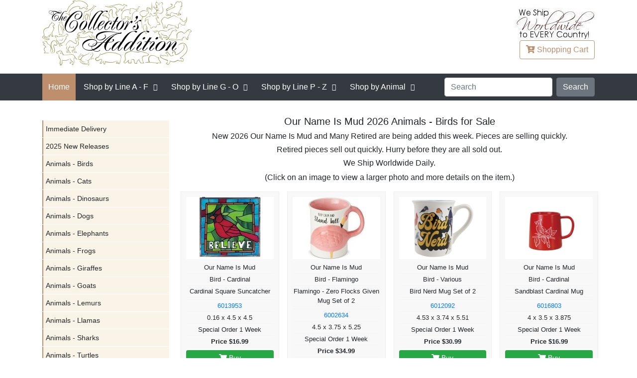

--- FILE ---
content_type: text/html
request_url: https://www.collectorsaddition.com/our-name-is-mud-birds.htm
body_size: 7037
content:
<!DOCTYPE html>
<html lang="en" xmlns="http://www.w3.org/1999/xhtml">
<head>
    <!-- Required meta tags -->
    <meta charset="utf-8">
    <meta name="viewport" content="width=device-width, initial-scale=1, shrink-to-fit=no">
    <meta content="Our Name Is Mud Animals - Birds We carry every piece available and many retired items. We update this page often."
          name="description">
    <meta content="Our Name Is Mud - Animals - Birds Available for sale."
          name="keywords">
    <link rel="shortcut icon" type="image/x-icon" href="https://www.collectorsaddition.com/favicon.ico">

    <!-- Bootstrap CSS -->
    <link rel="stylesheet" href="https://www.collectorsaddition.com/css/bootstrap.min.css">
    <link rel="stylesheet" href="https://www.collectorsaddition.com/css/fontawesome-all.min.css">
    <link rel="stylesheet" href="https://www.collectorsaddition.com/css/layout-style.min.css">
    <link rel="canonical" href="https://www.collectorsaddition.com/our-name-is-mud-birds.htm" />
    <title>Our Name Is Mud 2026 Animals - Birds for Sale</title>

</head>

<body>
<script SRC="../../shopcart.min.js"></script>
<header>
    <div class="container">
        <div class="row">
            <div class="col">
                <div class="mobile-menu-trigger"><i class="fa fa-bars"></i> Menu</div>
            </div>
        </div>

        <div class="row align-items-center">
            <div class="col-6 col-sm-6">
                <div class="logo">
                    <a href="https://www.collectorsaddition.com"><img
                            src="https://www.collectorsaddition.com/buttons/logo/logogoldexp300.jpg" width="300" height="131"
                            alt="The Collector's Addition"></a>

                </div>

            </div>
            <!--col-sm-4-->
            <div class="col-6 col-sm-6 text-right">
                <div class="world-wide-massage"><img class=""
                                                     src="https://www.collectorsaddition.com/buttons/left/worldwideshipping2.jpg" width="160" height="66"
                                                     alt="World Wide Shipping"></div>
                <a class="btn btn-outline-brand" href="https://www.collectorsaddition.com/cgi-bin/cart_post.cgi"><i
                        class="fa fa-cart-plus"></i>
                    <span class="shopping"> Shopping</span> Cart</a>
            </div>
            <!--col-sm-4-->

        </div>
        <!--row-->
    </div>
<center><p></p></center>
   
    <!--container-->
<!--Megadrop Start-->
<!--Wed Jan 14 00:29:46 2026-->
  <nav class="main-menu">
        <div class="container">
            <div class="menu-close"><i class="fa fa-window-close"></i></div>
            <div class="row">
                <div class="col-sm-12">
                    <div class="main-menu-inner align-items-center">
                        <ul class="menu">
                            <li class="active"><a href="https://www.collectorsaddition.com/index.html">Home</a></li>
                            <li class="menu-item-has-children theme-mega-menu"><a href="#"> <span class="menu-text-controller">Shop by Line</span> A - F</a>
                                <ul class="sub-menu">
				<li><a href="#">column-01</a>
					<ul class="sub-menu">
					<li><a href="https://www.collectorsaddition.com/africantinanimals.htm">African Tin Animals</a></li>
					<li><a href="https://www.collectorsaddition.com/allen-designs.htm">Allen Designs</a></li>
					<li><a href="https://www.collectorsaddition.com/amia.htm">Amia</a></li>
					<li><a href="https://www.collectorsaddition.com/artesaniarinconada.htm">Artesania Rinconada</a></li>
					<li><a href="https://www.collectorsaddition.com/augustceramics.htm">August Ceramics</a></li>
					<li><a href="https://www.collectorsaddition.com/beastiesofthekingdom.htm">Beasties of the Kingdom</a></li>
					</ul>
				</li>
				<li><a href="#">column-02</a>
					<ul class="sub-menu">
					<li><a href="https://www.collectorsaddition.com/birdwoods.htm">Birdwoods</a></li>
					<li><a href="https://www.collectorsaddition.com/boydsbearscollection.htm">Boyds Bears Collection</a></li>
					<li><a href="https://www.collectorsaddition.com/boydscrystalartglass.htm">Boyd's Crystal Art Glass</a></li>
					<li><a href="https://www.collectorsaddition.com/brittobywestland.htm">Britto by Westland</a></li>
					<li><a href="https://www.collectorsaddition.com/brittodisney.htm">Britto Disney</a></li>
					<li><a href="https://www.collectorsaddition.com/catsatwork.htm">Cats At Work</a></li>
					</ul>
				</li>
				<li><a href="#">column-03</a>
					<ul class="sub-menu">
					<li><a href="https://www.collectorsaddition.com/charmingpurrsonalities.htm">Charming Purrsonalities</a></li>
					<li><a href="https://www.collectorsaddition.com/charmingtails.htm">Charming Tails</a></li>
					<li><a href="https://www.collectorsaddition.com/cherishedteddies.htm">Cherished Teddies</a></li>
					<li><a href="https://www.collectorsaddition.com/chimingspheres.htm">Chiming Spheres</a></li>
					<li><a href="https://www.collectorsaddition.com/dargenta.htm">D'Argenta</a></li>
					<li><a href="https://www.collectorsaddition.com/dargentastudioresinart.htm">D'Argenta Studio Resin Art</a></li>
					</ul>
				</li>
				<li><a href="#">column-04</a>
					<ul class="sub-menu">
					<li><a href="https://www.collectorsaddition.com/dc-comics-couture-de-force.htm">DC Comics Couture de Force</a></li>
					<li><a href="https://www.collectorsaddition.com/derosacollections.htm">De Rosa Collections</a></li>
					<li><a href="https://www.collectorsaddition.com/disney-garden.htm">Disney Garden</a></li>
					<li><a href="https://www.collectorsaddition.com/disneybybritto.htm">Disney by Britto</a></li>
					<li><a href="https://www.collectorsaddition.com/disneybydepartment56.htm">Disney by Department 56</a></li>
					<li><a href="https://www.collectorsaddition.com/disneybywestland.htm">Disney by Westland</a></li>
					</ul>
				</li>
				<li><a href="#">column-05</a>
					<ul class="sub-menu">
					<li><a href="https://www.collectorsaddition.com/disneycouturedeforce.htm">Disney Couture de Force</a></li>
					<li><a href="https://www.collectorsaddition.com/disneygrandjestersstudio.htm">Disney Grand Jesters Studio</a></li>
					<li><a href="https://www.collectorsaddition.com/disneyshowcase.htm">Disney Showcase</a></li>
					<li><a href="https://www.collectorsaddition.com/disneytraditionsbyjimshore.htm">Disney Traditions by Jim Shore</a></li>
					<li><a href="https://www.collectorsaddition.com/edge-sculpture-animals.htm">Edge Sculpture Animals</a></li>
					<li><a href="https://www.collectorsaddition.com/fabulousshellshow.htm">Fabulous Shell Show</a></li>
					</ul>
				</li>
				<li><a href="#">column-06</a>
					<ul class="sub-menu">
					<li><a href="https://www.collectorsaddition.com/fancifulfrogs.htm">Fanciful Frogs</a></li>
					<li><a href="https://www.collectorsaddition.com/foundations.htm">Foundations</a></li>


                                </ul>
                            </li>
                        </ul>
                    </li>
                            <li class="menu-item-has-children theme-mega-menu"><a href="#"><span class="menu-text-controller">Shop by Line</span> G - O</a>
                                <ul class="sub-menu">
				<li><a href="#">column-01</a>
					<ul class="sub-menu">
					<li><a href="https://www.collectorsaddition.com/garfield.htm">Garfield</a></li>
					<li><a href="https://www.collectorsaddition.com/gnomes-by-roman.htm">Gnomes by Roman</a></li>
					<li><a href="https://www.collectorsaddition.com/goingape.htm">Going Ape</a></li>
					<li><a href="https://www.collectorsaddition.com/grinchbydepartment56.htm">Grinch by Department 56</a></li>
					<li><a href="https://www.collectorsaddition.com/grinchvillagesbydepartment56.htm">Grinch Villages by Department 56</a></li>
					<li><a href="https://www.collectorsaddition.com/guitarmania.htm">Guitar Mania</a></li>
					<li><a href="https://www.collectorsaddition.com/harmonykingdom.htm">Harmony Kingdom</a></li>
					<li><a href="https://www.collectorsaddition.com/harrypotterbydepartment56.htm">Harry Potter by Department 56</a></li>
					</ul>
				</li>
				<li><a href="#">column-02</a>
					<ul class="sub-menu">
					<li><a href="https://www.collectorsaddition.com/heartofchristmas.htm">Heart of Christmas</a></li>
					<li><a href="https://www.collectorsaddition.com/jacaranda.htm">Jacaranda</a></li>
					<li><a href="https://www.collectorsaddition.com/jardinia.htm">Jardinia</a></li>
					<li><a href="https://www.collectorsaddition.com/jewelry-fashion.htm">Jewelry - Fashion</a></li>
					<li><a href="https://www.collectorsaddition.com/jimshore.htm">Jim Shore</a></li>
					<li><a href="https://www.collectorsaddition.com/jimshoredisney.htm">Jim Shore Disney</a></li>
					<li><a href="https://www.collectorsaddition.com/jimshoredrseuss.htm">Jim Shore Dr Seuss</a></li>
					<li><a href="https://www.collectorsaddition.com/jimshorepeanuts.htm">Jim Shore Peanuts</a></li>
					</ul>
				</li>
				<li><a href="#">column-03</a>
					<ul class="sub-menu">
					<li><a href="https://www.collectorsaddition.com/jimshorerudolphreindeer.htm">Jim Shore Rudolph Reindeer</a></li>
					<li><a href="https://www.collectorsaddition.com/joanbakerdesigns.htm">Joan Baker Designs</a></li>
					<li><a href="https://www.collectorsaddition.com/kittyscritters.htm">Kitty's Critters</a></li>
					<li><a href="https://www.collectorsaddition.com/kleokats.htm">Kleo Kats</a></li>
					<li><a href="https://www.collectorsaddition.com/kublacraftsbejeweledenamel.htm">Kubla Crafts Bejeweled Enamel</a></li>
					<li><a href="https://www.collectorsaddition.com/kublacraftscapiz.htm">Kubla Crafts Capiz</a></li>
					<li><a href="https://www.collectorsaddition.com/kublacraftscloisonne.htm">Kubla Crafts Cloisonne</a></li>
					<li><a href="https://www.collectorsaddition.com/kublacraftssoftsculpture.htm">Kubla Crafts Soft Sculpture</a></li>
					</ul>
				</li>
				<li><a href="#">column-04</a>
					<ul class="sub-menu">
					<li><a href="https://www.collectorsaddition.com/lina-lundberg-crystal.htm">Lina Lundberg Crystal</a></li>
					<li><a href="https://www.collectorsaddition.com/ludvig-lofgren-crystal.htm">Ludvig Lofgren Crystal</a></li>
					<li><a href="https://www.collectorsaddition.com/makoulpa.htm">Makoulpa</a></li>
					<li><a href="https://www.collectorsaddition.com/maleras-crystal.htm">Maleras Crystal</a></li>
					<li><a href="https://www.collectorsaddition.com/marcia-baldwin.htm">Marcia Baldwin</a></li>
					<li><a href="https://www.collectorsaddition.com/marilyn-robertson.htm">Marilyn Robertson</a></li>
					<li><a href="https://www.collectorsaddition.com/mats-jonasson-crystal.htm">Mats Jonasson Crystal</a></li>
					<li><a href="https://www.collectorsaddition.com/metalshavinganimals.htm">Metal Shaving Animals</a></li>
					</ul>
				</li>
				<li><a href="#">column-05</a>
					<ul class="sub-menu">
					<li><a href="https://www.collectorsaddition.com/morgan-persson-crystal.htm">Morgan Persson Crystal</a></li>
					<li><a href="https://www.collectorsaddition.com/mosserglass.htm">Mosser Glass</a></li>
					<li><a href="https://www.collectorsaddition.com/mwah.htm">Mwah</a></li>
					<li><a href="https://www.collectorsaddition.com/neqwaart.htm">Ne'Qwa Art</a></li>
					<li><a href="https://www.collectorsaddition.com/ngwenya.htm">Ngwenya</a></li>
					<li><a href="https://www.collectorsaddition.com/oneagleswings.htm">On Eagle's Wings</a></li>
					<li><a href="https://www.collectorsaddition.com/oneformeoneforyou.htm">One For Me One For You</a></li>
					<li><a href="https://www.collectorsaddition.com/orientandflume.htm">Orient and Flume</a></li>
					</ul>
				</li>
				<li><a href="#">column-06</a>
					<ul class="sub-menu">
					<li><a href="https://www.collectorsaddition.com/otmfashionjewelry.htm">OTM Fashion Jewelry</a></li>
					<li><a href="https://www.collectorsaddition.com/ournameismud.htm">Our Name Is Mud</a></li>
                                </ul>
                            </li>
                        </ul>
                    </li>
                            <li class="menu-item-has-children theme-mega-menu"><a href="#"><span class="menu-text-controller">Shop by Line</span> P - Z</a>
                                <ul class="sub-menu">
				<li><a href="#">column-01</a>
					<ul class="sub-menu">
					<li><a href="https://www.collectorsaddition.com/peanutsbydepartment56.htm">Peanuts by Department 56</a></li>
					<li><a href="https://www.collectorsaddition.com/peanutsbyjimshore.htm">Peanuts by Jim Shore</a></li>
					<li><a href="https://www.collectorsaddition.com/peanutsbyroman.htm">Peanuts by Roman</a></li>
					<li><a href="https://www.collectorsaddition.com/peanutsbywestland.htm">Peanuts by Westland</a></li>
					<li><a href="https://www.collectorsaddition.com/pencecats.htm">Pence Cats</a></li>
					<li><a href="https://www.collectorsaddition.com/potbellys.htm">Pot Bellys</a></li>
					</ul>
				</li>
				<li><a href="#">column-02</a>
					<ul class="sub-menu">
					<li><a href="https://www.collectorsaddition.com/preciousmoments.htm">Precious Moments</a></li>
					<li><a href="https://www.collectorsaddition.com/pusheen-cat.htm">Pusheen Cat</a></li>
					<li><a href="https://www.collectorsaddition.com/rakusouthafrica.htm">Raku South Africa</a></li>
					<li><a href="https://www.collectorsaddition.com/reindeerconnection.htm">Reindeer Connection</a></li>
					<li><a href="https://www.collectorsaddition.com/robert-ljubez-crystal.htm">Robert Ljubez Crystal</a></li>
					<li><a href="https://www.collectorsaddition.com/roman-holidays.htm">Roman Holidays</a></li>
					</ul>
				</li>
				<li><a href="#">column-03</a>
					<ul class="sub-menu">
					<li><a href="https://www.collectorsaddition.com/roman-lights.htm">Roman Lights</a></li>
					<li><a href="https://www.collectorsaddition.com/rudolph-by-roman.htm">Rudolph by Roman</a></li>
					<li><a href="https://www.collectorsaddition.com/rudolphbydepartment56.htm">Rudolph by Department 56</a></li>
					<li><a href="https://www.collectorsaddition.com/rudolphtraditionsbyjimshore.htm">Rudolph Traditions by Jim Shore</a></li>
					<li><a href="https://www.collectorsaddition.com/seedpods.htm">Seedpods</a></li>
					<li><a href="https://www.collectorsaddition.com/shona-stone-sculptures.htm">Shona Stone Sculptures</a></li>
					</ul>
				</li>
				<li><a href="#">column-04</a>
					<ul class="sub-menu">
					<li><a href="https://www.collectorsaddition.com/specialsale.htm">Special Sale</a></li>
					<li><a href="https://www.collectorsaddition.com/spiritvisions.htm">Spirit Visions</a></li>
					<li><a href="https://www.collectorsaddition.com/studiohheathergoldminc.htm">Studio H - Heather Goldminc</a></li>
					<li><a href="https://www.collectorsaddition.com/sumitup.htm">Sum It Up</a></li>
					<li><a href="https://www.collectorsaddition.com/tailswithheart.htm">Tails with Heart</a></li>
					<li><a href="https://www.collectorsaddition.com/terracottage.htm">Terra Cottage</a></li>
					</ul>
				</li>
				<li><a href="#">column-05</a>
					<ul class="sub-menu">
					<li><a href="https://www.collectorsaddition.com/tiles.htm">Tiles</a></li>
					<li><a href="https://www.collectorsaddition.com/topdogs.htm">Top Dogs</a></li>
					<li><a href="https://www.collectorsaddition.com/trailofpaintedponies.htm">Trail of Painted Ponies</a></li>
					<li><a href="https://www.collectorsaddition.com/tusk.htm">Tusk</a></li>
					<li><a href="https://www.collectorsaddition.com/whimsiclay.htm">Whimsiclay</a></li>
					<li><a href="https://www.collectorsaddition.com/wildlife.htm">Wildlife</a></li>
					</ul>
				</li>
				<li><a href="#">column-06</a>
					<ul class="sub-menu">
					<li><a href="https://www.collectorsaddition.com/worldofmissmindy.htm">World of Miss Mindy</a></li>

                                </ul>
                            </li>
                        </ul>
                    </li>
				<li class="menu-item-has-children theme-mega-menu"><a href="#">Shop by Animal</a>
					<ul class="sub-menu">
						<li><a href="#">column-01</a>
							<ul class="sub-menu">
								<li><a href="https://www.collectorsaddition.com/allanimals.htm">... All Animals</a></li>
								<li><a href="https://www.collectorsaddition.com/anteaters.htm">Anteaters</a></li>
								<li><a href="https://www.collectorsaddition.com/antelopes-antelopes-gazelles-kudus.htm">Antelopes Gazelles Kudus</a></li>
								<li><a href="https://www.collectorsaddition.com/aquaticanimals.htm">Aquatic Animals</a></li>
								<li><a href="https://www.collectorsaddition.com/armadillos.htm">Armadillos</a></li>
								<li><a href="https://www.collectorsaddition.com/badgers.htm">Badgers</a></li>
								<li><a href="https://www.collectorsaddition.com/bears.htm">Bears</a></li>
								<li><a href="https://www.collectorsaddition.com/beavers.htm">Beavers</a></li>
								<li><a href="https://www.collectorsaddition.com/birds.htm">Birds</a></li>
								<li><a href="https://www.collectorsaddition.com/bison-buffalo.htm">Bison and Buffalo</a></li>
								<li><a href="https://www.collectorsaddition.com/bulls-cows.htm">Bulls and Cows</a></li>
								<li><a href="https://www.collectorsaddition.com/camels.htm">Camels</a></li>
								<li><a href="https://www.collectorsaddition.com/cats.htm">Cats</a></li>
							</ul>
						</li>
						<li><a href="#">column-02</a>
							<ul class="sub-menu">
								<li><a href="https://www.collectorsaddition.com/catswild.htm">Cats Wild</a></li>
								<li><a href="https://www.collectorsaddition.com/chipmunks.htm">Chipmunks</a></li>
								<li><a href="https://www.collectorsaddition.com/deer-family.htm">Deer Family</a></li>
								<li><a href="https://www.collectorsaddition.com/dogs.htm">Dogs</a></li>
								<li><a href="https://www.collectorsaddition.com/donkeys-mules.htm">Donkeys and Mules</a></li>
								<li><a href="https://www.collectorsaddition.com/elephants.htm">Elephants</a></li>
								<li><a href="https://www.collectorsaddition.com/foxes.htm">Foxes</a></li>
								<li><a href="https://www.collectorsaddition.com/frogs.htm">Frogs</a></li>
								<li><a href="https://www.collectorsaddition.com/giraffes.htm">Giraffes</a></li>
								<li><a href="https://www.collectorsaddition.com/goats.htm">Goats</a></li>
								<li><a href="https://www.collectorsaddition.com/hamsters.htm">Hamsters</a></li>
								<li><a href="https://www.collectorsaddition.com/hedgehogs.htm">Hedgehogs</a></li>
								<li><a href="https://www.collectorsaddition.com/hippos.htm">Hippos</a></li>
							</ul>
						</li>
						<li><a href="#">column-03</a>
							<ul class="sub-menu">
								<li><a href="https://www.collectorsaddition.com/horses.htm">Horses</a></li>
								<li><a href="https://www.collectorsaddition.com/insects-bugs.htm">Insects and Bugs</a></li>
								<li><a href="https://www.collectorsaddition.com/kangaroos.htm">Kangaroos</a></li>
								<li><a href="https://www.collectorsaddition.com/koalas.htm">Koalas</a></li>
								<li><a href="https://www.collectorsaddition.com/lemurs.htm">Lemurs</a></li>
								<li><a href="https://www.collectorsaddition.com/llamas.htm">Llamas</a></li>
								<li><a href="https://www.collectorsaddition.com/meerkats.htm">Meerkats</a></li>
								<li><a href="https://www.collectorsaddition.com/mice.htm">Mice</a></li>
								<li><a href="https://www.collectorsaddition.com/monkeysapes.htm">Monkeys and Apes</a></li>
								<li><a href="https://www.collectorsaddition.com/mythical-animals.htm">Mythical Animals</a></li>
								<li><a href="https://www.collectorsaddition.com/nonanimals.htm">Non Animals</a></li>
								<li><a href="https://www.collectorsaddition.com/pigs.htm">Pigs</a></li>
								<li><a href="https://www.collectorsaddition.com/rabbits.htm">Rabbits</a></li>
							</ul>
						</li>
						<li><a href="#">column-04</a>
							<ul class="sub-menu">
								<li><a href="https://www.collectorsaddition.com/raccoons.htm">Raccoons</a></li>
								<li><a href="https://www.collectorsaddition.com/red-pandas.htm">Red Pandas</a></li>
								<li><a href="https://www.collectorsaddition.com/reptiles.htm">Reptiles</a></li>
								<li><a href="https://www.collectorsaddition.com/rhinos.htm">Rhinos</a></li>
								<li><a href="https://www.collectorsaddition.com/sheep.htm">Sheep</a></li>
								<li><a href="https://www.collectorsaddition.com/skunks.htm">Skunks</a></li>
								<li><a href="https://www.collectorsaddition.com/sloths.htm">Sloths</a></li>
								<li><a href="https://www.collectorsaddition.com/snails.htm">Snails</a></li>
								<li><a href="https://www.collectorsaddition.com/squirrels.htm">Squirrels</a></li>
								<li><a href="https://www.collectorsaddition.com/wolves.htm">Wolves</a></li>
								<li><a href="https://www.collectorsaddition.com/zebras.htm">Zebras</a></li>
								<li><a href="https://www.collectorsaddition.com/licensed-a-christmas-story.htm">Licensed - MGM</a></li>
								<li><a href="https://www.collectorsaddition.com/licensed-beetlejuice.htm">Licensed - Beetlejuice</a></li>
							</ul>
						</li>
						<li><a href="#">column-05</a>
							<ul class="sub-menu">
								<li><a href="https://www.collectorsaddition.com/licensed-coraline.htm">Licensed - Coraline</a></li>
								<li><a href="https://www.collectorsaddition.com/licensed-dc-comics.htm">Licensed - DC Comics</a></li>
								<li><a href="https://www.collectorsaddition.com/licensed-disney.htm">Licensed - Disney</a></li>
								<li><a href="https://www.collectorsaddition.com/licensed-dr-seuss.htm">Licensed - Dr Seuss</a></li>
								<li><a href="https://www.collectorsaddition.com/licensed-elf.htm">Licensed - Elf</a></li>
								<li><a href="https://www.collectorsaddition.com/licensed-fao-schwarz.htm">Licensed - FAO Schwarz</a></li>
								<li><a href="https://www.collectorsaddition.com/licensed-frosty.htm">Licensed - Frosty</a></li>
								<li><a href="https://www.collectorsaddition.com/licensed-hershey.htm">Licensed - Hershey</a></li>
								<li><a href="https://www.collectorsaddition.com/licensed-john-deere.htm">Licensed - John Deere</a></li>
								<li><a href="https://www.collectorsaddition.com/licensed-mms.htm">Licensed - M and Ms</a></li>
								<li><a href="https://www.collectorsaddition.com/licensed-peanuts.htm">Licensed - Peanuts</a></li>
								<li><a href="https://www.collectorsaddition.com/licensed-rudolph.htm">Licensed - Rudolph the Red-Nosed Reindeer</a></li>
								<li><a href="https://www.collectorsaddition.com/licensed-sanrio.htm">Licensed - Sanrio</a></li>
							</ul>
						</li>
						<li><a href="#">column-06</a>
							<ul class="sub-menu">
								<li><a href="https://www.collectorsaddition.com/licensed-sesame-street.htm">Licensed - Sesame Street</a></li>
								<li><a href="https://www.collectorsaddition.com/licensed-strawberry-shortcake.htm">Licensed - Strawberry Shortcake</a></li>
								<li><a href="https://www.collectorsaddition.com/licensed-the-wizard-of-oz.htm">Licensed - the Wizard of Oz</a></li>
								<li><a href="https://www.collectorsaddition.com/licensed-warner-bros.htm">Licensed - Harry Potter</a></li>
								<li><a href="https://www.collectorsaddition.com/licensed-warner-bros.htm">Licensed - Warner Bros</a></li>
								<li><a href="https://www.collectorsaddition.com/licensed-warner-bros.htm">Licensed - Willy Wonka</a></li>
								<li><a href="https://www.collectorsaddition.com/licensed-warner-bros.htm">Licensed - the Year Without A Santa Claus</a></li>
							</ul>
						</li>
					</ul>
				</li>
                                </ul>
                        <div class="nav-search">
                            <form class="form-inline" name="range"
                                  action="https://www.collectorsaddition.com/cgi-bin/datsearch2.cgi" method="get">
                            <input type="hidden" name="page" value="1">
                            <input type="hidden" name="count" value="100">

                            <input name="term" class="form-control mr-sm-2" placeholder="Search">

                            <select hidden class="form-control mr-sm-2" name="meth">
                                <option>All Words</option>
                                <option>Any Words</option>
                                <option>Exact Words</option>
                            </select>

                            <input class="btn btn-secondary  my-2 my-sm-0" type="Button" name="Search" value="Search" onClick="return SearchButton(this)">
                            </form>
                        </div>
                    </div>
                    <!--main-menu-inner-->
                </div>
                <!--col-sm-12-->
            </div>
            <!--row-->

        </div>
        <!--container-->
    </nav>

<!--Megadrop End-->
</header>

<section class="home-block">
    <div class="container">
        <div class="row">
            <div class="col-md-3 sidebar sidebar-float">
                <div class="widget sidebar-menu">

                    <ul>
                        <li><a href="https://www.collectorsaddition.com/our-name-is-mud-immediate-delivery.htm">Immediate Delivery</a></li>
<li><a href="https://www.collectorsaddition.com/our-name-is-mud-new-releases.htm">2025 New Releases</a></li>
<li><a href="https://www.collectorsaddition.com/our-name-is-mud-birds.htm">Animals - Birds</a></li>
<li><a href="https://www.collectorsaddition.com/our-name-is-mud-cats.htm">Animals - Cats</a></li>
<li><a href="https://www.collectorsaddition.com/our-name-is-mud-dinosaurs.htm">Animals - Dinosaurs</a></li>
<li><a href="https://www.collectorsaddition.com/our-name-is-mud-dogs.htm">Animals - Dogs</a></li>
<li><a href="https://www.collectorsaddition.com/our-name-is-mud-elephants.htm">Animals - Elephants</a></li>
<li><a href="https://www.collectorsaddition.com/our-name-is-mud-frogs.htm">Animals - Frogs</a></li>
<li><a href="https://www.collectorsaddition.com/our-name-is-mud-giraffes.htm">Animals - Giraffes</a></li>
<li><a href="https://www.collectorsaddition.com/our-name-is-mud-goats.htm">Animals - Goats</a></li>
<li><a href="https://www.collectorsaddition.com/our-name-is-mud-lemurs.htm">Animals - Lemurs</a></li>
<li><a href="https://www.collectorsaddition.com/our-name-is-mud-llamas.htm">Animals - Llamas</a></li>
<li><a href="https://www.collectorsaddition.com/our-name-is-mud-sharks.htm">Animals - Sharks</a></li>
<li><a href="https://www.collectorsaddition.com/our-name-is-mud-turtles.htm">Animals - Turtles</a></li>
<li><a href="https://www.collectorsaddition.com/our-name-is-mud-unicorns.htm">Animals - Unicorns</a></li>
<li><a href="https://www.collectorsaddition.com/our-name-is-mud-whales.htm">Animals - Whales</a></li>
<li><a href="https://www.collectorsaddition.com/our-name-is-mud-anniversary.htm">Anniversary</a></li>
<li><a href="https://www.collectorsaddition.com/our-name-is-mud-bereavement.htm">Bereavement</a></li>
<li><a href="https://www.collectorsaddition.com/our-name-is-mud-birthday.htm">Birthday</a></li>
<li><a href="https://www.collectorsaddition.com/our-name-is-mud-christmas.htm">Christmas</a></li>
<li><a href="https://www.collectorsaddition.com/our-name-is-mud-culinary.htm">Culinary</a></li>
<li><a href="https://www.collectorsaddition.com/our-name-is-mud-family.htm">Family</a></li>
<li><a href="https://www.collectorsaddition.com/our-name-is-mud-friends.htm">Friends</a></li>
<li><a href="https://www.collectorsaddition.com/our-name-is-mud-gnomes.htm">Gnomes</a></li>
<li><a href="https://www.collectorsaddition.com/our-name-is-mud-graduation.htm">Graduation</a></li>
<li><a href="https://www.collectorsaddition.com/our-name-is-mud-halloween.htm">Halloween</a></li>
<li><a href="https://www.collectorsaddition.com/our-name-is-mud-historical.htm">Historical</a></li>
<li><a href="https://www.collectorsaddition.com/our-name-is-mud-home.htm">Home</a></li>
<li><a href="https://www.collectorsaddition.com/our-name-is-mud-inspirational.htm">Inspirational</a></li>
<li><a href="https://www.collectorsaddition.com/our-name-is-mud-interrnational.htm">International</a></li>
<li><a href="https://www.collectorsaddition.com/our-name-is-mud-koalas.htm">Koalas</a></li>
<li><a href="https://www.collectorsaddition.com/our-name-is-mud-love.htm">Love</a></li>
<li><a href="https://www.collectorsaddition.com/our-name-is-mud-margaritaville.htm">Margaritaville</a></li>
<li><a href="https://www.collectorsaddition.com/our-name-is-mud-mermaids.htm">Mermaids</a></li>
<li><a href="https://www.collectorsaddition.com/our-name-is-mud-nature.htm">Nature</a></li>
<li><a href="https://www.collectorsaddition.com/our-name-is-mud-office-and-work.htm">Office and Work</a></li>
<li><a href="https://www.collectorsaddition.com/our-name-is-mud-patriotic.htm">Patriotic</a></li>
<li><a href="https://www.collectorsaddition.com/our-name-is-mud-plants.htm">Plants</a></li>
<li><a href="https://www.collectorsaddition.com/our-name-is-mud-religious.htm">Religious</a></li>
<li><a href="https://www.collectorsaddition.com/our-name-is-mud-retirement.htm">Retirement</a></li>
<li><a href="https://www.collectorsaddition.com/our-name-is-mud-sports.htm">Sports</a></li>
<li><a href="https://www.collectorsaddition.com/our-name-is-mud-teachers.htm">Teachers</a></li>
<li><a href="https://www.collectorsaddition.com/our-name-is-mud-cars.htm">Vehicles</a></li>
<li><a href="https://www.collectorsaddition.com/our-name-is-mud-wedding.htm">Wedding</a></li>
<li><a href="https://www.collectorsaddition.com/our-name-is-mud-wine.htm">Wine</a></li>

                    </ul>

                </div>
            </div>
            <!--col-sm-3-->
            <div class="col-md-9">
                <div class="row">
                    <div class="col-sm-12 text-center">
			<h1 style="font-size:125%;">Our Name Is Mud 2026 Animals - Birds for Sale</h1>
                        <h2 style="font-size:100%;">New 2026 Our Name Is Mud and Many Retired are being added this week. Pieces are selling quickly.</h2>
			<h3 style="font-size:100%;">Retired pieces sell out quickly. Hurry before they are all sold out.</h3>
			<h4 style="font-size:100%;">We Ship Worldwide Daily.</h4>

                        <p>(Click on an image to view a larger photo and more details on the
                            item.)</p>
                    </div>
                    <!--col-sm-12-->
                </div>
                <!--row-->
                <div class="row">

                    <!--START REPEAT ELEMENT-->
<tr><td valign="top">                   <!-- layoutstart -->
                   <!-- layoutcfg wide=4 tall=5 -->
                   <!-- Border was 2 and black -->

                    <div class="col-sm-6 col-md-3 pl-2 pr-2">
                        <div class="product-item">
                            <div class="product-img">
                                <a href="https://www.collectorsaddition.com/sale/Our-Name-Is-Mud-6013953-Cardinal-Square-Suncatcher.htm"><img src="/manufacturers/ournameismud/Small/6013953.jpg" height="122" width="125" alt="Our Name Is Mud 6013953 Cardinal Square Suncatcher"/></a>
                            </div>
                            <!--product-img-->
                            <div class="product-info">
                                <ul>
                                    <li>Our Name Is Mud</li>
                                    <li>Bird - Cardinal</li>
                                    <li>Cardinal Square Suncatcher</li>
                                    <li></li>
                                    <li><a href="https://www.collectorsaddition.com/sale/Our-Name-Is-Mud-6013953-Cardinal-Square-Suncatcher.htm">6013953</a></li>
                                    <li>0.16 x 4.5 x 4.5</li>
                                    <li>Special Order 1 Week</li>
                                    <li>Price $16.99</li>
                                </ul>
                            </div>
                            <!--product-info-->
                            <div class="product-cart-btn">
                                <a class="btn btn-block btn-success btn-sm" href="javascript: order('TCA_ONIM_70177')"> <i class="fa fa-shopping-cart"></i> Buy</a>
                            </div>
                            <!--product-cart-btn-->
                        </div>
                        <!--product-item-->
                    </div>
</td><tr><td valign="top">                   <!-- layoutstart -->
                   <!-- layoutcfg wide=4 tall=5 -->
                   <!-- Border was 2 and black -->

                    <div class="col-sm-6 col-md-3 pl-2 pr-2">
                        <div class="product-item">
                            <div class="product-img">
                                <a href="https://www.collectorsaddition.com/sale/Our-Name-Is-Mud-6002634-Onim-Mug-Sculpt-Flamingo-Birds.htm"><img src="/manufacturers/ournameismud/Small/6002634.jpg" height="125" width="114" alt="Our Name Is Mud 6002634 Flamingo - Zero Flocks Given Mug Set of 2"/></a>
                            </div>
                            <!--product-img-->
                            <div class="product-info">
                                <ul>
                                    <li>Our Name Is Mud</li>
                                    <li>Bird - Flamingo</li>
                                    <li>Flamingo - Zero Flocks Given Mug Set of 2</li>
                                    <li></li>
                                    <li><a href="https://www.collectorsaddition.com/sale/Our-Name-Is-Mud-6002634-Onim-Mug-Sculpt-Flamingo-Birds.htm">6002634</a></li>
                                    <li>4.5 x 3.75 x 5.25</li>
                                    <li>Special Order 1 Week</li>
                                    <li>Price $34.99</li>
                                </ul>
                            </div>
                            <!--product-info-->
                            <div class="product-cart-btn">
                                <a class="btn btn-block btn-success btn-sm" href="javascript: order('TCA_ONIM_70178')"> <i class="fa fa-shopping-cart"></i> Buy</a>
                            </div>
                            <!--product-cart-btn-->
                        </div>
                        <!--product-item-->
                    </div>
</td><tr><td valign="top">                   <!-- layoutstart -->
                   <!-- layoutcfg wide=4 tall=5 -->
                   <!-- Border was 2 and black -->

                    <div class="col-sm-6 col-md-3 pl-2 pr-2">
                        <div class="product-item">
                            <div class="product-img">
                                <a href="https://www.collectorsaddition.com/sale/Our-Name-Is-Mud-6012092-Bird-Nerd-Mug-Bird.htm"><img src="/manufacturers/ournameismud/Small/6012092.jpg" height="125" width="125" alt="Our Name Is Mud 6012092 Bird Nerd Mug Set of 2"/></a>
                            </div>
                            <!--product-img-->
                            <div class="product-info">
                                <ul>
                                    <li>Our Name Is Mud</li>
                                    <li>Bird - Various</li>
                                    <li>Bird Nerd Mug Set of 2</li>
                                    <li></li>
                                    <li><a href="https://www.collectorsaddition.com/sale/Our-Name-Is-Mud-6012092-Bird-Nerd-Mug-Bird.htm">6012092</a></li>
                                    <li>4.53 x 3.74 x 5.51</li>
                                    <li>Special Order 1 Week</li>
                                    <li>Price $30.99</li>
                                </ul>
                            </div>
                            <!--product-info-->
                            <div class="product-cart-btn">
                                <a class="btn btn-block btn-success btn-sm" href="javascript: order('TCA_ONIM_70179')"> <i class="fa fa-shopping-cart"></i> Buy</a>
                            </div>
                            <!--product-cart-btn-->
                        </div>
                        <!--product-item-->
                    </div>
</td><tr><td valign="top">                   <!-- layoutstart -->
                   <!-- layoutcfg wide=4 tall=5 -->
                   <!-- Border was 2 and black -->

                    <div class="col-sm-6 col-md-3 pl-2 pr-2">
                        <div class="product-item">
                            <div class="product-img">
                                <a href="https://www.collectorsaddition.com/sale/Our-Name-Is-Mud-6016803-Sandblast-Cardinal-Mug.htm"><img src="/manufacturers/ournameismud/Small/6016803.jpg" height="125" width="125" alt="Our Name Is Mud 6016803 Sandblast Cardinal Mug"/></a>
                            </div>
                            <!--product-img-->
                            <div class="product-info">
                                <ul>
                                    <li>Our Name Is Mud</li>
                                    <li>Bird - Cardinal</li>
                                    <li>Sandblast Cardinal Mug</li>
                                    <li></li>
                                    <li><a href="https://www.collectorsaddition.com/sale/Our-Name-Is-Mud-6016803-Sandblast-Cardinal-Mug.htm">6016803</a></li>
                                    <li>4 x 3.5 x 3.875</li>
                                    <li>Special Order 1 Week</li>
                                    <li>Price $16.99</li>
                                </ul>
                            </div>
                            <!--product-info-->
                            <div class="product-cart-btn">
                                <a class="btn btn-block btn-success btn-sm" href="javascript: order('TCA_ONIM_70180')"> <i class="fa fa-shopping-cart"></i> Buy</a>
                            </div>
                            <!--product-cart-btn-->
                        </div>
                        <!--product-item-->
                    </div>
</td><tr><td valign="top">                   <!-- layoutstart -->
                   <!-- layoutcfg wide=4 tall=5 -->
                   <!-- Border was 2 and black -->

                    <div class="col-sm-6 col-md-3 pl-2 pr-2">
                        <div class="product-item">
                            <div class="product-img">
                                <a href="https://www.collectorsaddition.com/sale/Our-Name-Is-Mud-6016818-Flamingo-Ramen-Bowl-with-Chopsticks.htm"><img src="/manufacturers/ournameismud/Small/6016818.jpg" height="125" width="125" alt="Our Name Is Mud 6016818 Flamingo Ramen Bowl with Chopsticks"/></a>
                            </div>
                            <!--product-img-->
                            <div class="product-info">
                                <ul>
                                    <li>Our Name Is Mud</li>
                                    <li>Bird - Flamingo</li>
                                    <li>Flamingo Ramen Bowl with Chopsticks</li>
                                    <li></li>
                                    <li><a href="https://www.collectorsaddition.com/sale/Our-Name-Is-Mud-6016818-Flamingo-Ramen-Bowl-with-Chopsticks.htm">6016818</a></li>
                                    <li>4.5 x 5.25 x 5.5</li>
                                    <li>Special Order 1 Week</li>
                                    <li>Price $22.99</li>
                                </ul>
                            </div>
                            <!--product-info-->
                            <div class="product-cart-btn">
                                <a class="btn btn-block btn-success btn-sm" href="javascript: order('TCA_ONIM_70181')"> <i class="fa fa-shopping-cart"></i> Buy</a>
                            </div>
                            <!--product-cart-btn-->
                        </div>
                        <!--product-item-->
                    </div>
</td><tr><td valign="top">                   <!-- layoutstart -->
                   <!-- layoutcfg wide=4 tall=5 -->
                   <!-- Border was 2 and black -->

                    <div class="col-sm-6 col-md-3 pl-2 pr-2">
                        <div class="product-item">
                            <div class="product-img">
                                <a href="https://www.collectorsaddition.com/sale/Our-Name-Is-Mud-6016817-Owl-Ramen-Bowl-with-Chopsticks.htm"><img src="/manufacturers/ournameismud/Small/6016817.jpg" height="125" width="125" alt="Our Name Is Mud 6016817 Owl Ramen Bowl with Chopsticks"/></a>
                            </div>
                            <!--product-img-->
                            <div class="product-info">
                                <ul>
                                    <li>Our Name Is Mud</li>
                                    <li>Bird - Owl</li>
                                    <li>Owl Ramen Bowl with Chopsticks</li>
                                    <li></li>
                                    <li><a href="https://www.collectorsaddition.com/sale/Our-Name-Is-Mud-6016817-Owl-Ramen-Bowl-with-Chopsticks.htm">6016817</a></li>
                                    <li>4.5 x 5.25 x 5.5</li>
                                    <li>Special Order 1 Week</li>
                                    <li>Price $22.99</li>
                                </ul>
                            </div>
                            <!--product-info-->
                            <div class="product-cart-btn">
                                <a class="btn btn-block btn-success btn-sm" href="javascript: order('TCA_ONIM_70182')"> <i class="fa fa-shopping-cart"></i> Buy</a>
                            </div>
                            <!--product-cart-btn-->
                        </div>
                        <!--product-item-->
                    </div>
</td><tr><td valign="top">                   <!-- layoutstart -->
                   <!-- layoutcfg wide=4 tall=5 -->
                   <!-- Border was 2 and black -->

                    <div class="col-sm-6 col-md-3 pl-2 pr-2">
                        <div class="product-item">
                            <div class="product-img">
                                <a href="https://www.collectorsaddition.com/sale/Our-Name-Is-Mud-6017166-Sculpted-Owl-Mug.htm"><img src="/manufacturers/ournameismud/Small/6017166.jpg" height="125" width="125" alt="Our Name Is Mud 6017166 Sculpted Owl Mug"/></a>
                            </div>
                            <!--product-img-->
                            <div class="product-info">
                                <ul>
                                    <li>Our Name Is Mud</li>
                                    <li>Bird - Owl</li>
                                    <li>Sculpted Owl Mug</li>
                                    <li></li>
                                    <li><a href="https://www.collectorsaddition.com/sale/Our-Name-Is-Mud-6017166-Sculpted-Owl-Mug.htm">6017166</a></li>
                                    <li>4 x 3.5 x 5.25</li>
                                    <li>Special Order 1 Week</li>
                                    <li>Price $18.99</li>
                                </ul>
                            </div>
                            <!--product-info-->
                            <div class="product-cart-btn">
                                <a class="btn btn-block btn-success btn-sm" href="javascript: order('TCA_ONIM_70183')"> <i class="fa fa-shopping-cart"></i> Buy</a>
                            </div>
                            <!--product-cart-btn-->
                        </div>
                        <!--product-item-->
                    </div>
</td><tr><td valign="top">                   <!-- layoutstart -->
                   <!-- layoutcfg wide=4 tall=5 -->
                   <!-- Border was 2 and black -->

                    <div class="col-sm-6 col-md-3 pl-2 pr-2">
                        <div class="product-item">
                            <div class="product-img">
                                <a href="https://www.collectorsaddition.com/sale/Our-Name-Is-Mud-6016779-Birdwatcher-Mug.htm"><img src="/manufacturers/ournameismud/Small/6016779.jpg" height="125" width="125" alt="Our Name Is Mud 6016779 Birdwatcher Mug"/></a>
                            </div>
                            <!--product-img-->
                            <div class="product-info">
                                <ul>
                                    <li>Our Name Is Mud</li>
                                    <li>Bird - Various</li>
                                    <li>Birdwatcher Mug</li>
                                    <li></li>
                                    <li><a href="https://www.collectorsaddition.com/sale/Our-Name-Is-Mud-6016779-Birdwatcher-Mug.htm">6016779</a></li>
                                    <li>4.53 x 3.74 x 5.51</li>
                                    <li>Special Order 1 Week</li>
                                    <li>Price $15.99</li>
                                </ul>
                            </div>
                            <!--product-info-->
                            <div class="product-cart-btn">
                                <a class="btn btn-block btn-success btn-sm" href="javascript: order('TCA_ONIM_70184')"> <i class="fa fa-shopping-cart"></i> Buy</a>
                            </div>
                            <!--product-cart-btn-->
                        </div>
                        <!--product-item-->
                    </div>
</td><tr><td valign="top">                   <!-- layoutstart -->
                   <!-- layoutcfg wide=4 tall=5 -->
                   <!-- Border was 2 and black -->

                    <div class="col-sm-6 col-md-3 pl-2 pr-2">
                        <div class="product-item">
                            <div class="product-img">
                                <a href="https://www.collectorsaddition.com/sale/Our-Name-Is-Mud-6013762-Cardinal-Coaster-Set-of-4.htm"><img src="/manufacturers/ournameismud/Small/6013762.jpg" height="125" width="125" alt="Our Name Is Mud 6013762 Cardinal Coaster Set of 4"/></a>
                            </div>
                            <!--product-img-->
                            <div class="product-info">
                                <ul>
                                    <li>Our Name Is Mud</li>
                                    <li>Bird - Cardinal</li>
                                    <li>Cardinal Coaster Set of 4</li>
                                    <li></li>
                                    <li><a href="https://www.collectorsaddition.com/sale/Our-Name-Is-Mud-6013762-Cardinal-Coaster-Set-of-4.htm">6013762</a></li>
                                    <li>3.94 x 3.94 x .25</li>
                                    <li>Backorder 02-02-26+</li>
                                    <li>Price $24.99</li>
                                </ul>
                            </div>
                            <!--product-info-->
                            <div class="product-cart-btn">
                                <a class="btn btn-block btn-success btn-sm" href="javascript: order('TCA_ONIM_70185')"> <i class="fa fa-shopping-cart"></i> Buy</a>
                            </div>
                            <!--product-cart-btn-->
                        </div>
                        <!--product-item-->
                    </div>
</td><tr><td valign="top">                   <!-- layoutstart -->
                   <!-- layoutcfg wide=4 tall=5 -->
                   <!-- Border was 2 and black -->

                    <div class="col-sm-6 col-md-3 pl-2 pr-2">
                        <div class="product-item">
                            <div class="product-img">
                                <a href="https://www.collectorsaddition.com/sale/Our-Name-Is-Mud-6011209-Sculpted-Toucan-Mug-Toucan.htm"><img src="/manufacturers/ournameismud/Small/6011209.jpg" height="122" width="125" alt="Our Name Is Mud 6011209 Sculpted Toucan Mug Set of 2"/></a>
                            </div>
                            <!--product-img-->
                            <div class="product-info">
                                <ul>
                                    <li>Our Name Is Mud</li>
                                    <li>Bird - Toucan</li>
                                    <li>Sculpted Toucan Mug Set of 2</li>
                                    <li></li>
                                    <li><a href="https://www.collectorsaddition.com/sale/Our-Name-Is-Mud-6011209-Sculpted-Toucan-Mug-Toucan.htm">6011209</a></li>
                                    <li>4.375 x 3.625 x 5.125</li>
                                    <li>Backorder 02-02-26+</li>
                                    <li>Price $34.99</li>
                                </ul>
                            </div>
                            <!--product-info-->
                            <div class="product-cart-btn">
                                <a class="btn btn-block btn-success btn-sm" href="javascript: order('TCA_ONIM_70186')"> <i class="fa fa-shopping-cart"></i> Buy</a>
                            </div>
                            <!--product-cart-btn-->
                        </div>
                        <!--product-item-->
                    </div>
</td> 	                <!-- layoutend -->
                    <!--END REPEAT ELEMENT-->

                </div>
                <!--row-->

            </div>
            <!--col-md-9-->
        </div>
        <!--row-->
<section class="home-block home-block-gray home-tag-block">
    <div class="container">

        <div class="row">
            <div class="col-sm-12 text-center">
		    <h5 style="font-size:100%;">Our Name Is Mud Collection We carry Every Our Name Is Mud item currently available</h5>
                    <h6 style="font-size:100%;">New 2026 Our Name Is Mud items and Many Retired are being added this week. We Carry Every Our Name Is Mud piece. Retired items are selling out quickly. We urge you to order soon</h6>
		<p>
                    Free USA Shipping $150+ Must Enter Promo Code FREESHIP150 at checkout.<br>
                </p>
                <p>If you
                    like Our Name Is Mud, you may like some of the other items we carry on our
                    website:</p>
                <!-- <p>##ZMANLINKS##</p> -->
            </div>
            <!--col-sm-12-->
        </div>
        <!--row-->
        <div class="row">
            <div class="col-sm-12 text-center">
                <p>Photos throughout our Our Name Is Mud section are Copyrighted by
                    Our Name Is Mud and/or The Collector's Addition and may not be reproduced.
                </p>

            </div>
            <!--col-sm-12-->
        </div>
    </div>
    <!--container-->
</section>

        <!--row-->
    </div>
    <!--container-->
</section>
<!--BCSUB--><p><a href="https://www.collectorsaddition.com">Home</a> > <a href="https://www.collectorsaddition.com/ournameismud.htm">Our Name Is Mud</a> > Animals - Birds</p>

<footer>
    <div class="footer-top">
        <div class="container">
            <div class="row">
                <div class="col-md-3 col-sm-6">
                    <div class="widget">
                        <img src="https://www.collectorsaddition.com/buttons/logo/logogoldexp300.jpg" width="300" height="131"
                             alt="The Collector's Addition">
                        <p><a href="https://www.collectorsaddition.com/"> The Collector's Addition</a> Your Source for
                            Unique Animal Collectibles & Gifts at affordable prices, from all over the world!</p>
                    </div>
                </div>
                <!--col-sm-3-->

                <div class="col-md-3 col-sm-6">
                    <div class="widget">
                        <h3 class="widget-title"> The Collector's Addition </h3>
                        <ul>
                            <li><a href="https://www.collectorsaddition.com/forms/pricematch.htm">110% Price
                                Match</a></li>
                            <li><a href="https://www.collectorsaddition.com/links/egroups.htm">Our eGroups</a></li>
                            <li><a href="https://www.collectorsaddition.com/clubs/links.htm">Clubs and
                                Links</a></li>
                            <li><a href="https://www.collectorsaddition.com/forms/specials.htm">Specials and
                                Sales</a></li>
			<li><a href="https://www.collectorsaddition.com/return-policy.htm">Return Policy</a></li>
                        </ul>
                    </div>
                </div>
                <!--col-sm-3-->

                <div class="col-md-3 col-sm-6">
                    <div class="widget">
                        <h3 class="widget-title"> &nbsp; </h3>
                        <ul>
                            <li><a href="https://www.collectorsaddition.com/forms/mailinglists2.htm">Wish
                                List</a></li>
                            <li><a href="https://www.collectorsaddition.com/ordering.htm">Order Questions</a></li>
                            <li><a href="https://www.collectorsaddition.com/contact.htm">Contact Us</a></li>
			<li><a href="https://www.collectorsaddition.com/sitemap.html">Sitemap</a></li>

                        </ul>
                    </div>
                </div>
                <!--col-sm-3-->
                <div class="col-md-3 col-sm-6">
                    <div class="widget">
                        <!--<h3 class="widget-title"> &nbsp; </h3>-->
                        <ul class="cc-logo">
                            <li><a href=""></a></li>
                            <li><a href=""></a></li>
                            <li><a href=""></a></li>
                            <li><a href=""></a></li>
                            <li><a href=""></a></li>
                        </ul>

                        <p class="marchecnt-from"><a target="_blank" href="https://www.paypal.com/"><img
                                src="https://www.collectorsaddition.com/images/paypalseal.png" width="120" height="120" alt="PayPal"></a> <img src="https://www.collectorsaddition.com/images/sslseal.png" width="120" height="120" alt="SSL"></p>
                    </div>
                </div>
                <!--col-sm-3-->
            </div>
            <!--row-->
        </div>
        <!--container-->
    </div>
    <!--footer-top-->
    <div class="copyright">
        <div class="container">
            <div class="row">
                <div class="col-sm-12">
                    Copyright  &copy; <a href="https://www.collectorsaddition.com/">The Collector's Addition</a> 2000-<!--yr-->2026<!--yre-->
                    , all rights reserved.
                </div>
            </div>
            <!--row-->
        </div>
        <!--container-->
    </div>
    <!--copyright-->

</footer>
<script type="text/javascript" language="javascript">
    <!--
    function SearchButton(theForm) {
	range.Search.value = 'Searching' ; 
	range.Search.disabled = true;
        range.submit()
        return (true);
    }
    //-->
</script>
<!-- jQuery (necessary for Bootstrap's JavaScript plugins) -->
<script src="https://ajax.googleapis.com/ajax/libs/jquery/1.12.4/jquery.min.js"></script>
<script src="https://www.collectorsaddition.com/js/bootstrap.min.js"></script>
<script src="https://www.collectorsaddition.com/js/theme-script.min.js"></script>
<!-- blank_template -->
</body>
</html>
